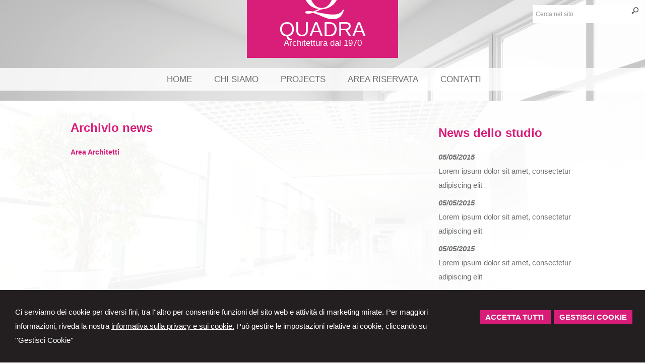

--- FILE ---
content_type: text/html; charset=utf-8
request_url: https://cancun.architettomyweb.it/go/news-area/1/area-architetti.aspx
body_size: 5099
content:


<!DOCTYPE html PUBLIC "-//W3C//DTD XHTML 1.0 Transitional//EN" "http://www.w3.org/TR/xhtml1/DTD/xhtml1-transitional.dtd">
<html lang="it" xml:lang="it" xmlns="http://www.w3.org/1999/xhtml">

<head>
    <script type="text/javascript">
        var loc = window.location;
        var baseUrl = loc.protocol + "//" + loc.hostname + (loc.port ? ":" + loc.port : "")
        document.write("<base href='" + baseUrl + "/' />");
    </script>
    <meta http-equiv="Content-Type" content="text/html; charset=utf-8" />
<meta name="author" content="ArchitettoMyWeb" />
<meta name="copyright" content="www.architettomyweb.it" />
<meta http-equiv="content-language" content="IT" />
<meta name="ROBOTS" content="INDEX,FOLLOW" />
<meta name="revisit-after" content="7 days" />
<meta name="google" content="notranslate" />
<meta content="Edge" http-equiv="X-UA-Compatible" />
<meta name="viewport" content="width=device-width" />
<meta name="viewport" content="initial-scale=1.0" />
<meta name="description" content=""/>
<title>Studio Architettura</title>
<link type="text/css" href="https://www.architettomyweb.it/csstemplate/Cancun/stile.css" rel="stylesheet" />
<link type="text/css" href="https://www.architettomyweb.it/csstemplate/Cancun/responsive.css" rel="stylesheet" />
<link type="text/css" href="https://www.architettomyweb.it/csstemplate/Cancun/chrome.css" rel="stylesheet" />
<link type="text/css" href="https://www.architettomyweb.it/csstemplate/Cancun/jquery-ui.custom.css" rel="stylesheet" />
<script type="text/javascript" src="https://www.architettomyweb.it/jsTemplate/jquery.js"></script>
<script type="text/javascript" src="https://www.architettomyweb.it/jsTemplate/jquery.nivo.slider.js"></script>
<script type="text/javascript" src="https://www.architettomyweb.it/jsTemplate/jquery.ui.widget.js"></script>
<script type="text/javascript" src="https://www.architettomyweb.it/jsTemplate/jquery.ui.tabs.js"></script>
<script type="text/javascript" src="https://www.architettomyweb.it/jsTemplate/jquery-ui.custom.js"></script>
<script type="text/javascript" src="https://www.architettomyweb.it/jsTemplate/jquery.imagesloaded.min.js"></script>
<script type="text/javascript" src="https://www.architettomyweb.it/jsTemplate/jquery-imagefill.js"></script>
<script type="text/javascript" src="https://www.architettomyweb.it/jsTemplate/jquery.cookie.js"></script>
<script type="text/javascript" src="https://www.architettomyweb.it/jsTemplate/scripts.js"></script>
<script type="text/javascript" src="https://www.architettomyweb.it/csstemplate/Cancun/js/scrollpage.js"></script>
<script type="text/javascript" src="https://www.architettomyweb.it/csstemplate/Cancun/js/menu.js"></script>
<script type="text/javascript" src="https://www.architettomyweb.it/jsTemplate/jquery.effects.core.js"></script>
<script type="text/javascript" src="https://www.architettomyweb.it/jsTemplate/jquery.effects.slide.js"></script>
<script type="text/javascript" src="https://www.architettomyweb.it/jsTemplate/jquery.effects.bounce.js"></script>
<script type="text/javascript">
$(function () {
 $('.logo').hide();
 $(document).ready(function () {
 runEffect('fade', '.logo');
return false;
});
})
</script>
<script type="text/javascript">
$(function () {
 $('#content').hide();
 $(document).ready(function () {
 runEffect('fade', '#content');
return false;
});
})
</script>


    

    <link href="https://www.architettomyweb.it/csstemplate/cookie.css" rel="stylesheet" />
    
<link type="text/css" href="https://cdnjs.cloudflare.com/ajax/libs/jquery-modal/0.9.1/jquery.modal.min.css" rel="stylesheet" />

</head>
<body class="inner-body">



    <form name="form1" method="post" action="/go/news-area/1/area-architetti.aspx" onsubmit="javascript:return WebForm_OnSubmit();" id="form1">
<div>
<input type="hidden" name="__EVENTTARGET" id="__EVENTTARGET" value="" />
<input type="hidden" name="__EVENTARGUMENT" id="__EVENTARGUMENT" value="" />
<input type="hidden" name="__VIEWSTATE" id="__VIEWSTATE" value="FExysrpQnBVb2U9TqTdiq/NUUFretTMIKEfrhAULGTNlGE1Pg4N7Z4oBi+Pf9cReq0kD1C5fceXHsGBjGJoLIPUP/vF6jE8n8t02zEhW08vwP8lILjBMNfQjzMO2n4e+FhEa6GhfpXPFV0Cx2iB+mmPADuHEf6ul6DkEtPLBfnE5eX3ToAzEt35wS8COkfmO/NfyRWyfucLeAg2ej165mE3CWeSgAZEc7oEVFdMludod1RAuPHYxNUtu5rwHlqKzcoIIv5dt6BB+Cfmh+mwMw37J94C0ZA5vj9h+XYCG+lRJBrofBESc98yULpHihPjo0q5gahpWjQxprxIaYPYSm1xzJOEaDiDurEqrtpTP/fXsDgSVnLIAqzHaH63HCKbeUBW5hda8ylLk+/fBtG4Fp5H8Ks6DzKz0kLNrfQsQlHkwR5q9Mwl2dGhGF/j4rBqN3Q15Z50RBPkixsIs/i9FXWAlkQu9OzvtQe1JtujEYhos1TZd" />
</div>

<script type="text/javascript">
//<![CDATA[
var theForm = document.forms['form1'];
if (!theForm) {
    theForm = document.form1;
}
function __doPostBack(eventTarget, eventArgument) {
    if (!theForm.onsubmit || (theForm.onsubmit() != false)) {
        theForm.__EVENTTARGET.value = eventTarget;
        theForm.__EVENTARGUMENT.value = eventArgument;
        theForm.submit();
    }
}
//]]>
</script>


<script src="/WebResource.axd?d=F73DOFn-rZifRxgqLBCochwEnmf2S9Zqf0Ot_DkAm_jle2KINg_lo8M_2ig0d70z0EcHzDMFGpHRdmjnX7ipS4xdomM1&amp;t=638901845280000000" type="text/javascript"></script>


<script src="/WebResource.axd?d=2KTk_UAw-flfyaN86oR-hWPBYO_8QIejnCYXDP-vHNIgHywAxiGuQun4DFob6U5u_6dnM_Q_Ka0XRcgpBnWHOcxM1aI1&amp;t=638901845280000000" type="text/javascript"></script>
<script type="text/javascript">
//<![CDATA[
function WebForm_OnSubmit() {
if (typeof(ValidatorOnSubmit) == "function" && ValidatorOnSubmit() == false) return false;
return true;
}
//]]>
</script>

<div>

	<input type="hidden" name="__VIEWSTATEGENERATOR" id="__VIEWSTATEGENERATOR" value="90059987" />
	<input type="hidden" name="__VIEWSTATEENCRYPTED" id="__VIEWSTATEENCRYPTED" value="" />
	<input type="hidden" name="__EVENTVALIDATION" id="__EVENTVALIDATION" value="G3m3ZeSXt+YqwVZHShpVzlwMmNxbhmHCz7LXmmZg2ihiZEuy6UY9SoyziSg5IG1twwFI51Jj9lcUeuDsz0hAeCaEyLFudv1gMlmlazRQBMYvJRGIH8MTzCysDldDxuChHZN87uY+qtp6+vb73iuUOJqCDtA=" />
</div>


        <div id="ContentWrapper">
	<div class="banner_consenso_cookie"><div id="testo_banner"><p>Ci serviamo dei cookie per diversi fini, tra l''altro per consentire funzioni del sito web e attività di marketing mirate. Per maggiori informazioni, riveda la nostra <a href="go/13/cookie-policy.aspx" id="lp_link">informativa sulla privacy e sui cookie.</a> Può gestire le impostazioni relative ai cookie, cliccando su ''Gestisci Cookie''</div><div class="pulsanti-banner"><a class="button" onclick="AccettaTuttiCookie();" href="javascript:void(0)">Accetta Tutti </a><a class="button" onclick="GestisciCookie();" href="javascript:Void(0)" title="Gestisci Cookie">Gestisci Cookie</a></p><div id="chiusura_banner"></div></div></div>


<script type="text/javascript" src="http://www.architettomyweb.it/jstemplate/parallax.js"></script>

<style type="text/css">
#header-wrapper
{
background: url(public/home/18.jpg) 50% 0 no-repeat fixed; 
-webkit-background-size: cover;
-moz-background-size: cover;
-o-background-size: cover;
background-size: cover;
}
#content-wrapper
{
background: url(public/home/18_2.jpg) 50% 0 no-repeat fixed; 
-webkit-background-size: cover;
-moz-background-size: cover;
-o-background-size: cover;
background-size: cover;
}
</style>

<script type="text/javascript">


    jQuery(document).ready(function ($) {
        setSize(1)
    });

    $(window).resize(function () {
        setSize(1)
    });

</script>
 <div id="header-wrapper" data-speed="8" data-type="background">
     <div class="top">
       
             
   
      <div class="search">
                 <input name="ctl00$PanelSeach$TextSearch" type="text" value="Cerca nel sito" id="ctl00_PanelSeach_TextSearch" class="inputsearch" onfocus="if(this.value==&#39;Cerca nel sito&#39;) this.value=&#39;&#39;;" onblur="if(this.value==&#39;&#39;) this.value=&#39;Cerca nel sito&#39;;" />
<input type="submit" name="ctl00$PanelSeach$SearchButton" value="" onclick="javascript:WebForm_DoPostBackWithOptions(new WebForm_PostBackOptions(&quot;ctl00$PanelSeach$SearchButton&quot;, &quot;&quot;, true, &quot;searchSite&quot;, &quot;&quot;, false, false))" id="ctl00_PanelSeach_SearchButton" class="btn-search" />
<span id="ctl00_PanelSeach_ValidatorTextSearch" class="validationError" style="color:Red;visibility:hidden;"></span>


<span id="ctl00_PanelSeach_ValidatorTextSearchBlog" class="validationError" style="color:Red;visibility:hidden;"></span>
                  </div>
         
         </div>
     
<div class="logo">
                        <div class="imglogo"><a href=""><img src="public/img-logo_18.png" alt="logo" /></a></div><div class="txtlogo"><h1><a href="">Quadra</a></h1><p><a href="">Architettura dal 1970</a></p></div>
                    </div> 
            <div id="header">

                
                <div class="header-right">
                       
   
                    <!--modulo menu principale-->
                    <a class="menuresponsive" href="javascript:void(0);">
                        <img src="https://www.architettomyweb.it/csstemplate/Cancun/images/menuresponsive.png" alt="Menu" />
                        <span>Menu</span></a>
                   
                     <ul class="menu">
                     <li class="parent first"><a href=""><span>Home</span></a></li><li class="parent"><a href="go/2/lo-studio.aspx"><span>Chi siamo</span></a><ul class="sub-menu"><li><a  href="go/4/lo-staff.aspx"><span>Lo staff</span></a></li><li><a  href="go/5/orari-ufficio.aspx"><span>Orari ufficio</span></a></li></ul></li><li class="parent"><a href="go/8/projects.aspx"><span>Projects</span></a></li><li class="parent"><a href="go/areaclienti.aspx"><span>Area riservata</span></a></li><li class="parent last"><a href="go/1/contatti.aspx"><span>Contatti</span></a></li>
                        </ul>                  
                    <!--fine menu principale-->
   
                </div>
            </div>
      

     </div>
           


        <div id="content-wrapper"  data-speed="8" data-type="background">

             <div id="content-inner">
            <div id="content">
                <div id="ctl00_ContenutiPaginaInterna">
		<div id="ctl00_ctl00_ContenutiMain" class="paginainterna">
			<h2>Archivio news</h2><h3><a href="news-area/1/area-architetti.aspx">Area Architetti</a></h3>
		</div>

	</div>


                   <div id="ctl00_PanelPaginaLaterale" class="page-laterale">
		<div id="ctl00_ctl02_PanelPaginaLaterale" class="contentpaginalaterale">
			<div class="testo-laterale"></div><div  class="box-laterali"><h2>News dello studio</h2><div class="wrapper-news"><div class="item-news "><p class="date-cal"><span class="month">mag</span><span class="day">5</span></p><p class="date"><span>05/05/2015</span></p><p class="title"><a href="news/24/lorem-ipsum-dolor-sit-amet-consectetur-adipiscing-elit.aspx">Lorem ipsum dolor sit amet, consectetur adipiscing elit</a> <span class="space">/</span> <span class="dataintera">5 maggio 2015</span></p><p class="descrizione">Lorem ipsum dolor sit amet, consectetur </p></div><div class="item-news "><p class="date-cal"><span class="month">mag</span><span class="day">5</span></p><p class="date"><span>05/05/2015</span></p><p class="title"><a href="news/23/lorem-ipsum-dolor-sit-amet-consectetur-adipiscing-elit.aspx">Lorem ipsum dolor sit amet, consectetur adipiscing elit</a> <span class="space">/</span> <span class="dataintera">5 maggio 2015</span></p><p class="descrizione">Lorem ipsum dolor sit amet, consectetur </p></div><div class="item-news  last"><p class="date-cal"><span class="month">mag</span><span class="day">5</span></p><p class="date"><span>05/05/2015</span></p><p class="title"><a href="news/22/lorem-ipsum-dolor-sit-amet-consectetur-adipiscing-elit.aspx">Lorem ipsum dolor sit amet, consectetur adipiscing elit</a> <span class="space">/</span> <span class="dataintera">5 maggio 2015</span></p><p class="descrizione">Lorem ipsum dolor sit amet, consectetur </p></div></div></div><div  class="box-laterali newsfiscali-inner"><h2>News</h2><div class="wrapper-news"><p>Nessun contenuto disponibile</p></div></div>
		</div>
	</div>
                   
            </div>
  </div>
        </div>

     <!-- Footer Start here -->
        <div id="footer-wrapper" >
            <div id="footer">
                <div class="dati-footer">
                    <div class="logo-footer"><div class="imglogo"><img alt="logo" src="public/img-logo_18.png" /></div><div class="txtlogo"><h1>Quadra</h1><p>Architettura dal 1970</p></div></div><div class="vcard"><div class="org"><b>Studio Arkitera</b></div><div class="adr"><div class="street-address">Via della Repubblica, 1 - <span class="locality">Roma</span>, <span class="region">RM</span></div><div class="cont">Tel. <span class="tel">06 12345678</span> Fax. <span class="fax">06 12345678</span></div></div></div>
                </div>
                              <ul class="socialnetwork"><li><a href="http://www.facebook.com" target="_blank" ><img src="public/SocialNetwork/facebook_8.png" alt="Facebook" /></a></li><li><a href="http://www.twitter.com" target="_blank" ><img src="public/SocialNetwork/twitter_8.png" alt="Twitter" /></a></li><li><a href="http://www.linkedin.com" target="_blank" ><img src="public/SocialNetwork/linkedin_8.png" alt="Linkedin" /></a></li></ul>
            </div>
            <div id="footer-credits">
                <p class="credits">&copy; 2026 Copyright Studio Architettura. Tutti i diritti riservati  |  P.IVA 12345678901  |  <a  href="javascript:GestisciCookie()">Gestisci Cookie</a> - <a  href="go/7/sitemap.aspx">Sitemap</a> - <a  href="go/6/informativa-sulla-privacy-(dlgs-n-196-2003).aspx">Privacy</a> - <a target="_blank" href="http://www.architettomyweb.it">Credits</a></p>
            </div>
            <!--SCRIPT PER COLORE DI ROSSO CAMPI ERRATI NEI FORM -->
            <script type="text/javascript" src="http://www.architettomyweb.it/jsTemplate/ValidatorForm.js"></script>
            
        </div>
</div>



    
<script type="text/javascript">
//<![CDATA[
var Page_Validators =  new Array(document.getElementById("ctl00_PanelSeach_ValidatorTextSearch"), document.getElementById("ctl00_PanelSeach_ValidatorTextSearchBlog"));
//]]>
</script>

<script type="text/javascript">
//<![CDATA[
var ctl00_PanelSeach_ValidatorTextSearch = document.all ? document.all["ctl00_PanelSeach_ValidatorTextSearch"] : document.getElementById("ctl00_PanelSeach_ValidatorTextSearch");
ctl00_PanelSeach_ValidatorTextSearch.controltovalidate = "ctl00_PanelSeach_TextSearch";
ctl00_PanelSeach_ValidatorTextSearch.focusOnError = "t";
ctl00_PanelSeach_ValidatorTextSearch.validationGroup = "searchSite";
ctl00_PanelSeach_ValidatorTextSearch.evaluationfunction = "RequiredFieldValidatorEvaluateIsValid";
ctl00_PanelSeach_ValidatorTextSearch.initialvalue = "Cerca nel sito";
var ctl00_PanelSeach_ValidatorTextSearchBlog = document.all ? document.all["ctl00_PanelSeach_ValidatorTextSearchBlog"] : document.getElementById("ctl00_PanelSeach_ValidatorTextSearchBlog");
ctl00_PanelSeach_ValidatorTextSearchBlog.controltovalidate = "ctl00_PanelSeach_TextSearchBlog";
ctl00_PanelSeach_ValidatorTextSearchBlog.focusOnError = "t";
ctl00_PanelSeach_ValidatorTextSearchBlog.enabled = "False";
ctl00_PanelSeach_ValidatorTextSearchBlog.validationGroup = "searchSiteBlog";
ctl00_PanelSeach_ValidatorTextSearchBlog.evaluationfunction = "RequiredFieldValidatorEvaluateIsValid";
ctl00_PanelSeach_ValidatorTextSearchBlog.initialvalue = "";
//]]>
</script>


<script type="text/javascript">
//<![CDATA[

var Page_ValidationActive = false;
if (typeof(ValidatorOnLoad) == "function") {
    ValidatorOnLoad();
}

function ValidatorOnSubmit() {
    if (Page_ValidationActive) {
        return ValidatorCommonOnSubmit();
    }
    else {
        return true;
    }
}
        //]]>
</script>
</form>



     <div class="modal" id="CookieModal">

        <form id="FormCookie">
            <h4>Cookie Policy</h4>
            <p class="mb-3">
                Ci serviamo dei cookie per diversi fini, tra l'altro per consentire funzioni del sito web e attività di marketing mirate. Per maggiori informazioni, riveda la nostra <a href="/cookie-policy/">informativa sulla privacy e sui cookie</a>.
            </p>
            <h4 class="mb-1">Necessari Servizi e cookie</h4>
            <div class="form-group form-check">
                <input type="checkbox" id="BaseCookie" name="BaseCookie" class="form-check-input" disabled checked />
                <label class="form-check-label">
                    Questi servizi sono necessari per il corretto funzionamento di questo sito web: <b>Google Tag Manager e Google Recaptcha</b>
                </label>
            </div>
            <h4 class="mb-1">Cookie funzionali, di prestazione e di interesse</h4>
            <p class=" mb-16">I servizi di analisi ci aiutano ad analizzare l'utilizzo del sito e ottimizzarlo per un'esperienza migliore per tutti</p>
            <div class="form-group form-check mb-16">
                <input class="form-check-input" data-val="true" data-val-required="The GoogleCookie field is required." id="GoogleCookie" name="GoogleCookie" type="checkbox" value="true" />
                <label class="form-check-label" for="GoogleCookie">
                    Google Analytic, Youtube e Google Maps
                </label>
            </div>
            <div class="form-group form-check mb-16">
                <input class="form-check-input" data-val="true" data-val-required="The FacebookCookie field is required." id="FacebookCookie" name="FacebookCookie" type="checkbox" value="true" />
                <label class="form-check-label" for="FacebookCookie">Facebook Pixel</label>
            </div>
            <div class="form-group form-check mb-16">
                <input class="form-check-input" data-val="true" data-val-required="The TwitterCookie field is required." id="TwitterCookie" name="TwitterCookie" type="checkbox" value="true" />
                <label class="form-check-label" for="TwitterCookie">
                    Twitter Pixel
                </label>
            </div>
            <div class="form-group form-check mb-16">
                <input class="form-check-input" data-val="true" data-val-required="The LinkedinCookie field is required." id="LinkedinCookie" name="LinkedinCookie" type="checkbox" value="true" />
                <label class="form-check-label" for="LinkedinCookie">LinkedIn Insight</label>
            </div>
            <div class="my-16 " style="margin-top:10px">
                <button type="button" onclick="AccettaTuttiCookie()" class="button" style="margin-right:10px">Accetta tutti</button>
                <button type="button" onclick="SelezionaCookie()" class="button" style="margin-right:10px">Salva scelta</button>
            </div>
            <input name="GoogleCookie" type="hidden" value="false" /><input name="FacebookCookie" type="hidden" value="false" /><input name="TwitterCookie" type="hidden" value="false" /><input name="LinkedinCookie" type="hidden" value="false" />
        </form>
    </div>
    <script src="https://cdnjs.cloudflare.com/ajax/libs/jquery-modal/0.9.1/jquery.modal.min.js"></script>
    <script src="https://www.architettomyweb.it/jstemplate/CookieSitePolicy.js"></script>

    <script type="text/javascript">
        $(document).ready(function() {
          
});
    </script>
</body>
</html>


--- FILE ---
content_type: text/css
request_url: https://www.architettomyweb.it/csstemplate/Cancun/stile.css
body_size: 9206
content:
@import "menu.css";
@import "nivo-slider.css";
@import "form.css";
@import "icon.css";
@import "http://fonts.googleapis.com/css?family=Playfair+Display:400,700,400italic";

body {
margin:0;
padding:0;
font-family:'Playfair Display',Arial,Helvetica,sans-serif;
color:#6D6D6D;
background-color:#fff;
font-size:15px;
line-height:28px
}

#header-wrapper,#content-wrapper,#content-home-wrapper,#sliderwrapper,#news-sliderwrapper {
width:100%;
clear:both
}

a {
color:#D81D79;
text-decoration:none;
outline:none
}

.btn-archivio-news a {
text-align:right
}

p.btn-archivio-news {
text-align:right
}

a:hover {
color:#6d6d6d;
text-decoration:underline
}

#footer,#footer-credits,#content {
margin:0 auto;
width:1000px;
clear:both
}

.last {
margin:0!important
}

#header-wrapper {
position:absolute;
z-index:1000
}

#header {
background-position:80px;
width:100%
}

.header-left {
width:42%;
float:left
}

.header-right {
width:100%;
padding-top:135px
}

.logo h1 a {
color:#172438;
text-decoration:none;
font-size:40px;
color:#fff;
font-weight:400;
text-transform:uppercase;
margin-bottom:0;
font-family:'Playfair Display',Arial
}

.logo h1 {
margin:0;
font-weight:400;
text-align:center
}

.logo h1 span {
color:#858585
}

.logo p {
margin-top:0;
text-align:center
}

.logo p a {
text-decoration:none;
font-family:'Playfair Display',Arial;
color:#fff;
font-size:17px
}

.logo {
position:absolute;
padding:0;
top:0;
width:300px;
background-color:#D91E79;
left:50%;
margin-left:-150px;
text-align:center
}

.imglogo {
text-align:center
}

.imglogo img {
border:none
}

.txtlogo {
width:auto
}

.top {
position:absolute;
top:10px;
right:10px;
z-index:1
}

.search {
margin:0;
padding:0 0 5px;
background-color:#fff;
float:left
}

.lingue {
padding:3px 0;
margin:0 5px 0 0;
float:left;
list-style-type:none
}

.lingue li a {
color:#fff
}

.welcome {
width:220px;
background-color:#D91E79;
position:absolute;
top:50%;
text-align:center;
text-transform:uppercase;
left:50%;
margin-left:-110px
}

.welcome h2,.welcome h2 a {
font-size:30px;
font-weight:400;
color:#fff
}

.inner-body .fissa {
background-color:#fff
}

.fissa {
position:fixed!important; z-index: 1;
}

.fissa .header-right {
padding:10px 0
}

.frasehome {
width:50%;
margin-left:-25%;
position:absolute;
left:50%;
top:240px
}

.frasehome h1 {
color:#6d6d6d;
text-transform:uppercase;
font-weight:400;
font-size:20px;
line-height:23px;
text-align:center
}

.frasehome p.seconda-riga {
color:#6d6d6d;
text-transform:uppercase;
font-weight:400;
font-size:18px;
line-height:20px;
text-align:center;
margin:0
}

.scrollper {
bottom:10%;
width:360px;
margin-left:-180px;
left:50%;
position:absolute;
text-align:center;
text-transform:uppercase
}

.scrollper img {
border:none
}

.scrollper h2 {
color:#6D6D6D;
font-size:22px;
font-weight:400;
font-style:italic
}

.socialnetwork {
float:right;
list-style-type:none;
position:absolute;
top:0;
right:0;
margin:0;
padding:10px 0 7px;
padding-right:1%
}

.socialnetwork li {
float:left;
margin-left:5px
}

.socialnetwork li a img {
border:none
}

#content-inner {
padding:20px 0;
overflow:hidden;
background:url(images/bg-content.png) repeat scroll 0 0 rgba(0,0,0,0)
}

#header-wrapper,#content-wrapper {
height:1000px;
margin:0 auto;
width:100%;
max-width:1920px;
position:relative
}

.inner-body #header-wrapper {
height:200px
}

.box {
width:32%;
float:left;
margin-right:2%
}

.box.last {
float:left;
text-align:center;
margin-bottom:20px
}

.contentpaginalaterale {
margin-bottom:20px
}

.box-laterali {
color:#6d6d6d;
overflow:hidden;
margin-top:10px
}

.box-laterali a {
color:#4D4D4D
}

.page-laterale .item-news {
width:100%
}

.page-laterale .item-news p.date {
width:100%
}

.BoxHome {
position:relative
}

.newslavoro,.newsstudio {
margin-right:0
}

#areaClienti {
clear:left
}

.boxright {
float:left;
width:32%
}

.boxpagine {
float:right;
width:100%;
margin:0
}

#blocco-newsletter {
float:left;
margin-right:0;
width:100%
}

.ultime-blog {
width:32%;
float:left;
margin-right:0;
margin-bottom:20px;
clear:right
}

#content-wrapper {
height:auto!important
}

.itemSearch {
float:left;
width:100%;
margin:10px 0
}

.itemSearch a {
font-size:14px;
float:left;
width:100%
}

.itemSearch p {
margin:0;
margin-top:2px;
float:left;
width:100%
}

.highlight {
font-weight:700
}

.page-laterale {
width:27%;
margin-left:3%;
float:left
}

.paginainterna {
width:70%;
float:left
}

.paginainterna.all {
width:96%
}

.paginainterna p {
text-align:justify
}

.Gallery {
overflow:hidden;
margin-bottom:10px
}

.item-portfolio {
width:49%;
margin-bottom:10px;
margin-right:1%;
float:left;
overflow:hidden;
height:250px
}

.item-portfolio .caption {
background-color:#D91E79;
position:absolute;
z-index:10;
bottom:0;
width:96%;
padding:2%
}

.item-portfolio .caption p {
margin:0;
color:#fff
}

.item-portfolio img {
width:100%;
-webkit-transition:all .2s linear;
-moz-transition:all .2s linear;
-o-transition:all .2s linear;
-ms-transition:all .2s linear;
transition:all .2s linear
}

.item-portfolio:hover img {
-webkit-transform:scale(1.1,1.1);
-moz-transform:scale(1.1,1.1);
-o-transform:scale(1.1,1.1);
-ms-transform:scale(1.1,1.1);
transform:scale(1.1,1.1)
}

#footer-wrapper {
background-color:#D81D79;
overflow:hidden;
clear:both
}

#footer {
padding:10px 0 0;
overflow:hidden;
position:relative;
margin-top:10px
}

#footer .imglogo {
display:none
}

#footer p,#footer .vcard {
color:#fff
}

#footer p a,#footer a {
color:#fff
}

#footer .dati-footer {
float:left;
width:100%
}

#footer-credits p.credits,#footer-credits p.credits a {
color:#fff;
font-size:13px
}

#footer .vcard {
margin-left:0;
margin-top:0
}

#footer .vcard .org {
display:none
}

#footer .logo-footer h1 {
color:#fff;
padding-top:0;
font-size:20px;
margin:0;
font-weight:700;
font-family:'Playfair Display',Arial
}

#footer .logo-footer h1 span {
color:#000
}

#footer .logo-footer .imglogo img {
width:50px
}

#footer .logo-footer .txtlogo {
float:left
}

#footer .logo-footer p {
margin:0;
font-family:'Playfair Display',Arial;
color:#fff;
font-size:16px;
line-height:20px
}

#footer .logo-footer {
overflow:hidden;
padding-right:20px
}

h1,h2 {
color:#D81D79;
font-size:24px;
font-family:'Playfair Display',Arial
}

.titolo-laterale {
color:#000
}

.titolo-laterale:hover {
text-decoration:none
}

h3 {
font-size:14px;
font-weight:700
}

#tabs-news ul {
list-style-type:none;
margin:0;
padding:0
}

#tabs-news ul li {
float:left;
overflow:hidden;
height:27px;
padding-top:7px
}

#tabs-news ul li a {
color:#0F5D79;
padding:10px 20px;
background-color:#B7C6D6
}

#tabs-news ul li a:hover {
text-decoration:underline
}

#tabs-news ul li.ui-state-active a {
text-decoration:none;
background-color:#fff
}

#tabs-news .ui-tabs-panel {
clear:both;
background-color:#fff;
margin-top:5px;
padding:10px
}

#tabs-news .ui-tabs-hide {
display:none
}

.item-news p.date {
font-style:italic;
font-weight:700
}

.item-news p a {
color:#6d6d6d
}

.item-news {
float:left;
margin-right:1%;
overflow:hidden;
width:100%;
margin-bottom:5px;
margin-top:0;
overflow:hidden;
padding-bottom:2px;
position:relative
}

.item-news .img {
float:left;
margin-right:2%;
overflow:hidden;
width:25%
}

.item-news .img img {
width:100%
}

.share,.data-news {
clear:both;
border-top:1px dotted #909090;
border-bottom:1px dotted #909090;
margin-bottom:10px;
overflow:hidden;
padding:1%
}

.share p {
margin:0;
text-align:right
}

.item-news .date-cal {
display:none
}

.item-news p span.space,.item-news p span.dataintera {
display:none
}

.item-news p {
margin:0
}

.item-news .descrizione,.item-news .leggi-tutto {
display:none
}

.item-news p a:hover {
text-decoration:underline
}

.item-news p a.readmore {
display:none;
color:#fff
}

.item-archivio-news {
float:left;
width:100%;
margin:10px 0
}

.item-archivio-news .img {
float:left;
width:10%;
margin:0 1% 0 0
}

.item-archivio-news .img img {
width:100%
}

.item-archivio-news .date {
font-weight:700
}

.item-archivio-news .text-news {
float:left;
width:89%
}

.item-archivio-news .text-news .title {
float:left;
width:100%;
font-size:14px;
text-transform:uppercase;
margin:0
}

.item-archivio-news .text-news .descrizione {
float:left;
width:100%;
margin:0
}

.item-archivio-news .text-news a {
display:block
}



/*Banner Consenso Cookie*/
.banner_consenso_cookie {
	position:fixed;
	z-index:10000;
	left:0%;
	bottom:0px;
    width:96%;
	background:#231f20;
	margin:0px 0% 0px;
	padding:0px 2%;
}
#testo_banner {
	padding:10px;
    margin:0px;
}
    #testo_banner p {
        text-align:center;
		color:#fff;
		margin:0px;
    }
    #testo_banner p a{
		color:#fff;
		text-decoration:underline;
    }
#chiusura_banner {
    text-align:right;
	display:none;
}
/*Banner Consenso Cookie*/	

--- FILE ---
content_type: text/css
request_url: https://www.architettomyweb.it/csstemplate/Cancun/responsive.css
body_size: 3277
content:
@media only screen and (max-width: 1000px) {
#footer,#footer-credits,#content {
width:94%
}

.bg-slider {
display:none
}

#Slider {
width:100%;
height:auto
}

#Menulinks li a {
padding:13px 6px 16px
}

.imgresponsive {
width:100%
}

#header ul.menu > li > a {
padding-left:7px;
padding-right:7px
}

#header ul.menu > li {
padding:0 3px
}
}

@media only screen and (max-width: 769px) {
.prima-riga {
font-size:22px
}

.seconda-riga {
font-size:18px
}

.newsfiscali h2 {
width:98%;
margin-bottom:20px
}

.header-left,.header-right {
width:100%
}

#header {
background-repeat:repeat
}

.top {
display:none
}

#header-wrapper {
position:relative;
height:auto
}

.nivo-caption {
display:none!important
}

#header ul.menu {
float:none;
text-align:center
}

#header ul.menu > li {
display:inline-block;
float:none
}

#header ul.menu > li > a {
padding:5px 10px
}

.item-news {
width:98%!important
}
}

@media only screen and (max-width: 675px) {
.portfolio .label {
bottom:0
}

#areaClienti,#blocco-newsletter,.ultime-blog {
width:100%
}

.box,.boxright {
width:100%;
margin-right:0
}

.boxcampoform {
width:100%!important
}

.prima-riga {
font-size:16px!important
}

.seconda-riga {
font-size:14px!important
}
}

@media only screen and (max-width: 550px) {
.inner-body #header-wrapper {
height:auto;
overflow:hidden
}

.page-laterale,.paginainterna {
width:100%;
margin:0
}

.boxcampoform {
width:100%!important
}

#header-wrapper {
overflow:hidden
}

.top {
top:96px
}

.lingue li a {
color:#000
}

#header {
overflow:hidden;
height:auto
}

.menuresponsive {
display:block;
float:left;
padding:14px 6px;
margin:10px 0 0;
background:#D81D79;
width:100%
}

.menuresponsive img {
float:left;
margin-left:0
}

.menuresponsive span {
color:#fff;
font-family:'Playfair Display',Arial;
font-size:15px;
font-weight:700;
letter-spacing:0;
float:left;
margin-left:4px;
text-transform:uppercase;
line-height:14px
}

ul.menu {
display:none;
width:90%;
padding:0 5%!important;
background-color:#D81D79
}

ul.menu > li {
text-align:left;
float:left;
width:100%;
padding:5px 0!important;
border-bottom:1px solid #D81D79;
height:auto
}

ul.menu li ul {
display:none;
top:auto;
float:left;
z-index:906;
position:relative!important;
padding:5px 1%;
left:auto;
background:none;
width:100%;
text-align:left
}

ul.menu > li > a {
float:left;
padding:0;
color:#D81D79!important;
line-height:30px!important;
border-top:none!important
}

ul.menu ul li {
padding:2px 5px
}

#header ul.menu > li:hover a,#header ul.menu > li > a:hover,#header ul.menu > li > a.current,#header ul.menu > li > a.active,#header ul.menu > li > a.actives {
color:#fff!important;
text-decoration:none;
border-bottom:none
}

.input-search,.input-search-blog,.inputsearch,.inputsearchblog {
font-size:12px;
padding:3px 5px;
width:75%
}

.page-laterale {
display:none
}
}

@media only screen and (max-width: 500px) {
.frasehome {
display:none
}

.scrollper h2,.welcome h2 {
font-size:22px
}

.item-portfolio {
width:100%
}
}

@media only screen and (max-height: 480px) {
.frasehome {
display:none
}

.welcome {
display:none
}
}

@media only screen and (max-width: 320px) {
#top-wrapper {
display:none
}

.logo h1 {
margin-top:0
}

.search,.socialnetwork {
display:none
}
}

--- FILE ---
content_type: text/css
request_url: https://www.architettomyweb.it/csstemplate/Cancun/menu.css
body_size: 2179
content:
.menuresponsive
{
    display:none;
}

#header ul.menu{
	margin:0;
	clear:both;
    background:url(images/bg-header.png);
   
    
	  text-align:center;
    position:relative;
	z-index:50;
	padding:0 0 0 5px;}

#header ul.menu > li{
	
	padding:0 0px;
	display:inline-block;

	}
	
#header ul.menu > li > a{
	display:block;
	text-decoration:none;
	line-height:25px;
	font-size:17px;
	color:#6D6D6D; font-family:'Playfair Display',Arial;
   text-transform:uppercase;
	padding:10px 20px 10px;    
	}
	
#header ul.menu > li:hover,
#header ul.menu > li.active,
#header ul.menu > li.actives{

	text-decoration:none;
}

	#header ul.menu > li:hover a,
#header ul.menu > li > a:hover,
#header ul.menu > li > a.active,
#header ul.menu > li > a.actives{
	
	text-decoration:none;
    background-color:#D91E79;
    color:#fff
	}

	
#header ul.menu > li.first{
	padding-left:0;
	}
#header ul.menu > li.last{
	padding-right:0;
	/*border-right:1px solid #fff;*/
	}
	
#header  ul.menu ul{
	display:none; 
	
	z-index:906;
	position:absolute;  
	padding:0; 
	background:#D81D79;
	
	padding:10px 0;

}

#header  ul.menu ul li > a{
	font-size:16px;
text-decoration:none;
	color:#fff!important;
	line-height:40px;
    font-family:'Playfair Display',Arial;

	display:block;
	}
	
#header  ul.menu ul li{
	padding: 0px 15px 0;
	display:block;}
	
#header ul.menu ul li > a:hover,
#header ul.menu ul li.active > a,
#header ul.menu ul li.actives > a{
	color:#12293B;
	text-decoration:none;
}


#header  ul.menu ul ul{
    margin-left: 91px;
    top: 30px;
	}

#header ul.menu li ul li{
	display:block;
	float:none;
	}
	
.sub-menu-3 
{
	width:200px;
	border:3px solid #fff;
			border-radius:10px;
		margin-left:145px!important;
	top:15px!important;		 
	}	
.sub-menu-3 
{
	
	
	}

ul.list, ul.submenu-home {
    list-style-type: none;
    margin-left: 0;
    padding: 0;
}
ul.list li a, ul.submenu-home li a {
    background: none repeat scroll 0 0 #6d6d6d;
    color: #FFFFFF;
    display: block;
    line-height: 20px;
    list-style: none outside none;
    margin-bottom: 2px;
    padding: 5px 0 5px 8px;
}
ul.list li a:hover, ul.submenu-home li a:hover, ul.submenu-home li.active a {
    background-color: #D81D79;
    color: #FFFFFF;
    text-decoration: none !important;
}

--- FILE ---
content_type: application/javascript
request_url: https://www.architettomyweb.it/csstemplate/Cancun/js/menu.js
body_size: 3453
content:

jQuery(document).ready(function ($) {
    menueffetcs();

$(window).scroll(function () {

    if ($(window).scrollTop() >= $(".menu").position().top) {
        // abbiamo scrollato oltre il div, dobbiamo bloccarlo
        //    logo.addClass("fissalogo");
        $("#header").addClass("fissa");

    } else {
        // abbiamo scrollato verso l'alto, sopra il div, possiamo sbloccarlo

        $("#header").removeClass("fissa");
    }

    
    var $self = $("#header-wrapper"),
                   offsetCoords = $self.offset(),
                   topOffset = offsetCoords.top;
    var target = $('.fadescroll');
    var targetHeight = target.outerHeight();

   

    var ua = window.navigator.userAgent;
    var msie = ua.indexOf("MSIE ");

    if (msie > 0 || !!navigator.userAgent.match(/Trident.*rv\:11\./)) {     // If Internet Explorer, return version number
        if (($(window).innerHeight() + $(window).scrollTop()) >= $("body").height()) {
            target.hide();
        } else {
            target.show();
        }
       
    }

    // If this section is in view
    if (($window.scrollTop() + $window.height()) > (topOffset) && ((topOffset + $self.height()) > $window.scrollTop())) {
   
        var scrollPercent = (targetHeight - window.pageYOffset) / targetHeight;
      
        if (scrollPercent >= 0) {
            if (($(window).innerHeight() + $(window).scrollTop()) >= $("body").height()) {
                scrollPercent=0
            }
            target.css('opacity', scrollPercent);
            target.css('filter:', 'alpha(opacity=50)');
        }

    }; // in view

});


});


$( window ).resize(function() {
	if($(window).width() > 550){
		$('ul.menu').show();
	}else{
		$('ul.menu').slideUp("slow");
	}
	
});
function setSize(type) {
    //funzione set dimensioni content e headerwrapper
    if (type == 0) {
        $('.home').height($(window).height() - $('#header').height());
        $('#header-wrapper').height($(window).height());
        $('#content-wrapper').height($('#content-inner').height() + 150);
    }

    if (type == 1) { $('#content-wrapper').height($('#content-inner').height() + 150); }

}
function menueffetcs(){
    /*SUB MENU*/
    $('ul.menu li').hover(
		function () {
		if($(window).width() > 550){
		    $(this).addClass("actives");
		    $(this).find('> ul').stop(false, true).fadeIn();
		    $(this).find('>ul ul').stop(false, true).fadeOut('fast');
		}
		},
		function () {
			if($(window).width() > 550){
				$(this).removeClass("actives");
				$(this).find('ul').stop(false, true).fadeOut('fast');
			}
		}
		);
    /*END SUB MENU*/
    /*SUB MENU terzolivello*/
    $('ul.menu li.parent ul li').hover(
		function () {
		    if($(window).width() > 550){
		    $(this).addClass("actives");
		    $(this).find('> ul').stop(false, true).fadeIn();
		    $(this).find('>ul ul').stop(false, true).fadeOut('fast');
		}
		},
		function () {
		    if($(window).width() > 550){
				$(this).removeClass("actives");
				$(this).find('ul').stop(false, true).fadeOut('fast');
			}
		}
		);
    /*END SUB MENU terzolivello*/
	
		$( ".menuresponsive" ).click(function() {
			if($(window).width() < 550){
				$('ul.menu').slideToggle( "slow");
			}
		});
		$( "ul.menu li" ).click(function() {
			if($(window).width() < 550){
				if($(this).children("ul").length > 0){
					if(!$(this).children("ul").is(":visible")){
						$("ul.menu li ul").slideUp("slow")
					}
					$(this).children("ul").slideToggle("slow");
				}
			}
		});

		$(".item-portfolio").imagefill();
	}